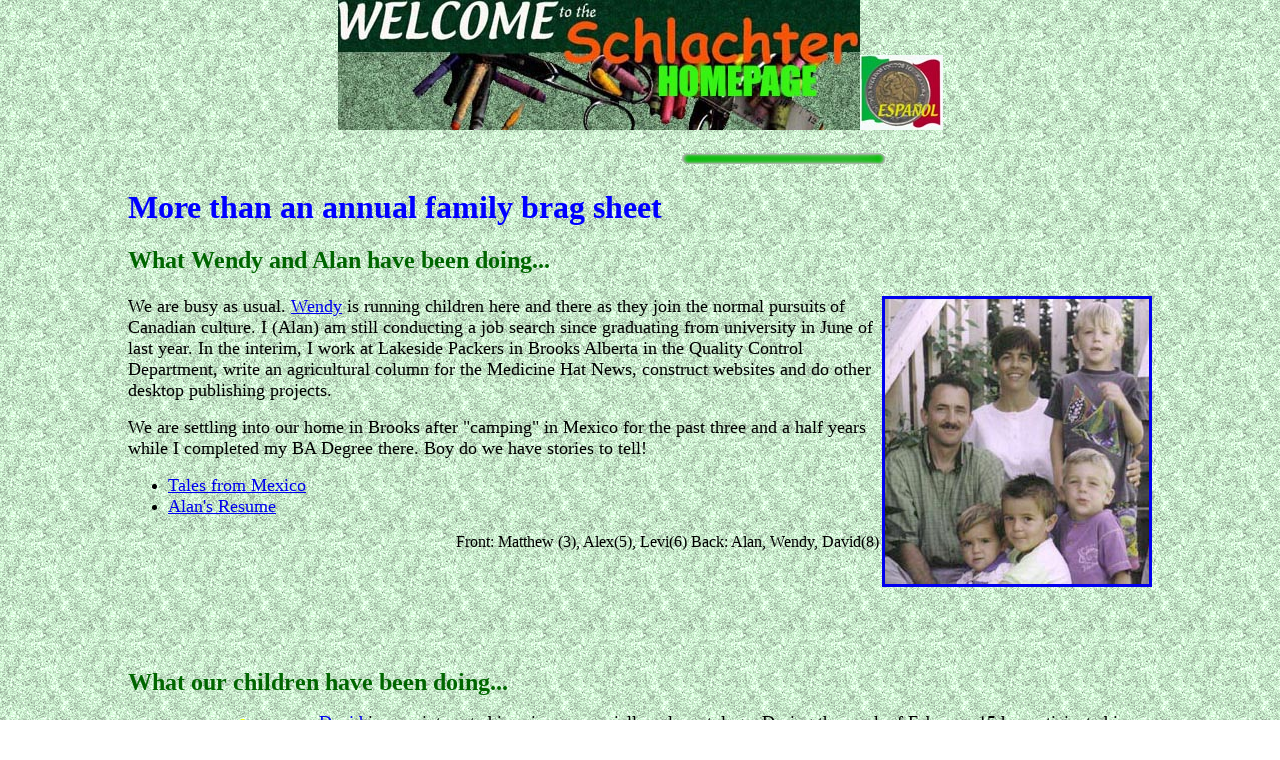

--- FILE ---
content_type: text/html; charset=utf-8
request_url: https://schlachter.ca/familyweb/
body_size: 2695
content:
<HTML>  
<HEAD>
  <META NAME="GENERATOR" CONTENT="Adobe PageMill 3.0 Mac">
  <meta name="viewport" content="width=device-width, initial-scale=1"> <!-- Added by David Aug 17 2017 -->
  <link href="style.css" rel="stylesheet" media="screen"> <!-- Added by David Dec 2018 -->
  <TITLE>Index.html</TITLE>
</HEAD>
<BODY BACKGROUND="image1/thing3.gif" VLINK="#000099">

<H1><CENTER><IMG SRC="image1/BANNERA.jpg" style="width:522px" ALIGN="BOTTOM" BORDER="0" NATURALSIZEFLAG="3"><IMG SRC="image1/coin2.jpg" style="width:83px" ALIGN="BOTTOM" BORDER="0" NATURALSIZEFLAG="3"></CENTER></H1>

<H1><CENTER><IMG SRC="image1/div_grn_.gif" style="width:500px" ALIGN="BOTTOM" BORDER="0" NATURALSIZEFLAG="3"></CENTER></H1>

<H1><FONT COLOR="#0000ff" FACE="Zapf Chancery">More than an annual
family brag sheet</FONT></H1>

<H4><A NAME="anchor489469"></A><A NAME="anchor495704"></A><A NAME="anchor497525"></A><FONT COLOR="#006600" SIZE="+2">What Wendy
and Alan have been doing...</FONT></H4>

<P><FONT COLOR="#000000" SIZE="+1">We are busy as usual. </FONT><FONT SIZE="+1"><A HREF="Wendy.html">Wendy</A></FONT><FONT COLOR="#000000" SIZE="+1"> is running children here and there as they join the
normal pursuits</FONT><A HREF="family.html"><IMG SRC="image1/familyb.jpg" style="width:264px" ALIGN="RIGHT" BORDER="3" NATURALSIZEFLAG="3"></A><FONT COLOR="#000000"> </FONT><FONT COLOR="#000000" SIZE="+1">of Canadian
culture. I (Alan) am still conducting a job search since graduating
from university in June of last year. In the interim, I work at
Lakeside Packers in Brooks Alberta in the Quality Control Department,
write an agricultural column for the Medicine Hat News, construct
websites and do other desktop publishing projects.</FONT></P>

<P><FONT COLOR="#000000" SIZE="+1">We are settling into our home
in Brooks after &quot;camping&quot; in Mexico for the past three
and a half years while I completed my BA Degree there. Boy do
we have stories to tell!</FONT></P>

<UL>
  <LI><A HREF="tales.html"><FONT SIZE="+1">Tales from Mexico</FONT></A>
  <LI><A HREF="Resume.html"><FONT SIZE="+1">Alan's Resume</FONT></A>
</UL>

<P ALIGN="RIGHT"><FONT COLOR="#000000">Front: Matthew (3), Alex(5),
Levi(6) Back: Alan, Wendy, David(8)</FONT></P>

<P ALIGN="RIGHT">&nbsp;</P>

<P ALIGN="RIGHT">&nbsp;</P>

<P ALIGN="RIGHT">&nbsp;</P>

<P><A NAME="anchor503072"></A><A NAME="anchor505852"></A><A NAME="anchor508178"></A><A NAME="anchor511641"></A><B><FONT COLOR="#006600" SIZE="+2">What
our children have been doing...</FONT></B></P>

<P><A HREF="David.html"><IMG SRC="image1/dinodavi.gif" style="width:188px" ALIGN="LEFT" BORDER="0" NATURALSIZEFLAG="3"><FONT SIZE="+1">David </FONT></A><FONT COLOR="#000000" SIZE="+1">is
very interested in sciences epecially palaeontology. During the
week of February 15 he participated in a literature fair in which
he highlighted a book about dinosaurs. He is taking swimming lessons
at the Brooks pool, has just started going to Cub Scouts (he will
be &quot;invested&quot; on Tuesday April 20th), and he is taking
piano lessons. These dinasaur buttons on our web site were made
by David and Levi and currently live on our fridge door and now
on the Internet! Click on them to take you to more exciting stuff
about each one of our boys.</FONT><A NAME="anchor324228"></A></P>

<P><A HREF="Levi.html"><IMG SRC="image1/Dino2abc.gif" style="width:169px" ALIGN="RIGHT" BORDER="0" NATURALSIZEFLAG="0"></A><A NAME="anchor328727"></A><FONT SIZE="+1"><A HREF="Levi.html">Levi
</A></FONT><FONT COLOR="#000000" SIZE="+1">is enjoying going to
Kindergarten. He likes playing with his brothers. Levi seems to
be the artistic one of our crew. Everything he does is always
colorful. Anyone who visited us in Mexico will remember his psychedelic
&quot;bata&quot; that he wore at school to protect his clothes
during art class, it is still a favourite dress up item.</FONT></P>

<P><A HREF="alex.html"><IMG SRC="image1/Dino3abc.gif" style="width:170px" ALIGN="LEFT" BORDER="0" NATURALSIZEFLAG="3"><FONT SIZE="+1">Alex </FONT></A><FONT COLOR="#000000" SIZE="+1">is
still a ball of fire. Recently he put two jalapeno pepper slices
on his sandwich in spite of warnings from both his Mom and Dad.
His first bite had him panting for air but he just had to finish
the whole sandwhich lest anyone think he couldn't. Alex is taking
swimming lessons. Shortly before we came back from Mexico, Alex
had a bad experience in the surf and would not go near the water
anymore. He seems to have forgotten all about it.</FONT></P>

<P><A HREF="matthew.html"><IMG SRC="image1/Dino4abc.gif" style="width:188px" ALIGN="RIGHT" BORDER="0" NATURALSIZEFLAG="3"><FONT SIZE="+1">Matthew</FONT></A><FONT COLOR="#000000" SIZE="+1">
is three and struggling to make his will known and claim his independence.
Mealtime wars with Momand Dad and other tactical battles with
his brothers are common. He accompanied me downtown recently and
bounced everywhere we went because he was a &quot;tigger&quot;.</FONT></P>

<H1><A NAME="anchor552111"></A><A NAME="anchor556738"></A><FONT COLOR="#006600" SIZE="+2">Who the Schlachters are...</FONT></H1>

<P><A HREF="martin.html"><FONT SIZE="+1">Martin and Justina Schlachter</FONT></A><FONT COLOR="#000000"> </FONT><FONT COLOR="#000000" SIZE="+1">left
the port of Bremen, Germany in 1902 after having travelled there
from Constanta, Romania (near Odessa, Russia and on the eve of
a revolution in that country). They joined millions of others
in the second great wave of immigrants heading for America. They
lived briefly in Texas, the Dakotas and Saskatchewan before coming
to the Grand Lea/Conquerville area of Southern Alberta to live
with family already established there. Their descendants are numerous
and are scattered all over North America. Alan Schlachter, his
wife Wendy Lea Larson and their family are some of these descendants.
This site is an ongoing project to keep in touch with family and
friends.</FONT></P>

<UL>
  <LI><A HREF="archive.html"><FONT SIZE="+1">Document Archives</FONT></A>
  <LI><FONT COLOR="#0000ff" SIZE="+1">Pedigree Sheets</FONT>
  <UL>
    <LI><A HREF="image1/alanped.jpg"><FONT SIZE="+1">Alan</FONT></A>
    <LI><A HREF="image1/pedwendy.jpg"><FONT SIZE="+1">Wendy</FONT></A><FONT COLOR="#00ff00"><HR ALIGN="LEFT" WIDTH="82%"></FONT>
  </UL>
</UL>

<H1><CENTER><A HREF="mine.html"><IMG SRC="image1/36double.gif" style="width:384px" ALIGN="BOTTOM" BORDER="0" NATURALSIZEFLAG="0"></A></CENTER></H1>

<BLOCKQUOTE>
  <BLOCKQUOTE>
    <H1><CENTER><A HREF="contact.html"><I><FONT SIZE="+2">send us an e-mail</FONT></I></A></CENTER></H1>
    <H1 ALIGN="RIGHT"><FONT COLOR="#000000" SIZE="+0">last updated
    May27, 1999</FONT></H1>
  </BLOCKQUOTE>
</BLOCKQUOTE>

</BODY>
</HTML>


--- FILE ---
content_type: text/css; charset=utf-8
request_url: https://schlachter.ca/familyweb/style.css
body_size: -123
content:
body {
  max-width: 1024px;
  margin:0 auto;
}
img {
  max-width: 100%;
}
